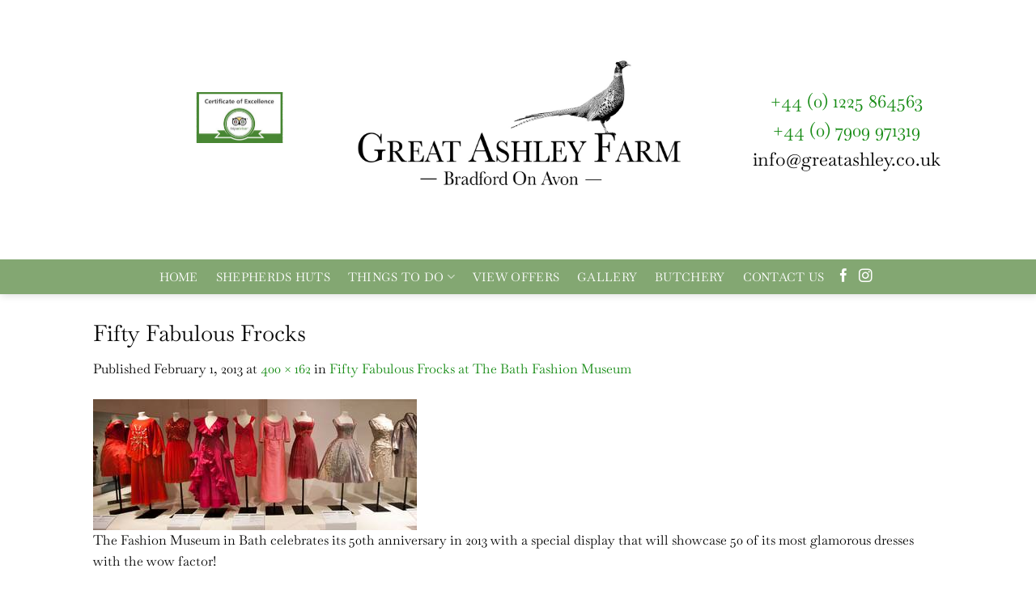

--- FILE ---
content_type: text/html; charset=UTF-8
request_url: https://www.greatashley.co.uk/fifty-fabulous-frocks-at-the-bath-fashion-museum/glamour-2_v_variation_1/
body_size: 16483
content:
<!DOCTYPE html>
<html dir="ltr" lang="en-US" prefix="og: https://ogp.me/ns#" class="loading-site no-js">
<head>
	<meta charset="UTF-8" />
	<link rel="profile" href="https://gmpg.org/xfn/11" />
	<link rel="pingback" href="https://www.greatashley.co.uk/xmlrpc.php" />

	<script>(function(html){html.className = html.className.replace(/\bno-js\b/,'js')})(document.documentElement);</script>
<title>Fifty Fabulous Frocks - Great Ashley Farm</title>
	<style>img:is([sizes="auto" i], [sizes^="auto," i]) { contain-intrinsic-size: 3000px 1500px }</style>
	
		<!-- All in One SEO 4.9.3 - aioseo.com -->
	<meta name="description" content="The Fashion Museum in Bath celebrates its 50th anniversary in 2013 with a special display that will showcase 50 of its most glamorous dresses with the wow factor!" />
	<meta name="robots" content="noindex, max-image-preview:large" />
	<meta name="author" content="Helen Rawlings"/>
	<link rel="canonical" href="https://www.greatashley.co.uk/fifty-fabulous-frocks-at-the-bath-fashion-museum/glamour-2_v_variation_1/#main" />
	<meta name="generator" content="All in One SEO (AIOSEO) 4.9.3" />
		<meta property="og:locale" content="en_US" />
		<meta property="og:site_name" content="Great Ashley Farm" />
		<meta property="og:type" content="article" />
		<meta property="og:title" content="Fifty Fabulous Frocks - Great Ashley Farm" />
		<meta property="og:url" content="https://www.greatashley.co.uk/fifty-fabulous-frocks-at-the-bath-fashion-museum/glamour-2_v_variation_1/#main" />
		<meta property="article:published_time" content="2013-02-01T12:42:09+00:00" />
		<meta property="article:modified_time" content="2013-02-01T12:42:09+00:00" />
		<meta property="article:publisher" content="https://www.facebook.com/greatashleyfarm" />
		<meta name="twitter:card" content="summary_large_image" />
		<meta name="twitter:title" content="Fifty Fabulous Frocks - Great Ashley Farm" />
		<meta name="twitter:label1" content="Written by" />
		<meta name="twitter:data1" content="Helen Rawlings" />
		<script type="application/ld+json" class="aioseo-schema">
			{"@context":"https:\/\/schema.org","@graph":[{"@type":"BreadcrumbList","@id":"https:\/\/www.greatashley.co.uk\/fifty-fabulous-frocks-at-the-bath-fashion-museum\/glamour-2_v_variation_1\/#main#breadcrumblist","itemListElement":[{"@type":"ListItem","@id":"https:\/\/www.greatashley.co.uk#listItem","position":1,"name":"Home","item":"https:\/\/www.greatashley.co.uk","nextItem":{"@type":"ListItem","@id":"https:\/\/www.greatashley.co.uk\/fifty-fabulous-frocks-at-the-bath-fashion-museum\/glamour-2_v_variation_1\/#main#listItem","name":"Fifty Fabulous Frocks"}},{"@type":"ListItem","@id":"https:\/\/www.greatashley.co.uk\/fifty-fabulous-frocks-at-the-bath-fashion-museum\/glamour-2_v_variation_1\/#main#listItem","position":2,"name":"Fifty Fabulous Frocks","previousItem":{"@type":"ListItem","@id":"https:\/\/www.greatashley.co.uk#listItem","name":"Home"}}]},{"@type":"ItemPage","@id":"https:\/\/www.greatashley.co.uk\/fifty-fabulous-frocks-at-the-bath-fashion-museum\/glamour-2_v_variation_1\/#main#itempage","url":"https:\/\/www.greatashley.co.uk\/fifty-fabulous-frocks-at-the-bath-fashion-museum\/glamour-2_v_variation_1\/#main","name":"Fifty Fabulous Frocks - Great Ashley Farm","description":"The Fashion Museum in Bath celebrates its 50th anniversary in 2013 with a special display that will showcase 50 of its most glamorous dresses with the wow factor!","inLanguage":"en-US","isPartOf":{"@id":"https:\/\/www.greatashley.co.uk\/#website"},"breadcrumb":{"@id":"https:\/\/www.greatashley.co.uk\/fifty-fabulous-frocks-at-the-bath-fashion-museum\/glamour-2_v_variation_1\/#main#breadcrumblist"},"author":{"@id":"https:\/\/www.greatashley.co.uk\/author\/helengreat22\/#author"},"creator":{"@id":"https:\/\/www.greatashley.co.uk\/author\/helengreat22\/#author"},"datePublished":"2013-02-01T12:42:09+00:00","dateModified":"2013-02-01T12:42:09+00:00"},{"@type":"Organization","@id":"https:\/\/www.greatashley.co.uk\/#organization","name":"Great Ashley Farm","description":"Bed & Breakfast, Shepherds Hut & Cottage Rental near Bath and Bradford-on-Avon","url":"https:\/\/www.greatashley.co.uk\/","telephone":"+441225864563","logo":{"@type":"ImageObject","url":"https:\/\/www.greatashley.co.uk\/wp-content\/uploads\/2023\/03\/GA-logo-trans.png","@id":"https:\/\/www.greatashley.co.uk\/fifty-fabulous-frocks-at-the-bath-fashion-museum\/glamour-2_v_variation_1\/#main\/#organizationLogo","width":1250,"height":634,"caption":"Great Ashley Farm logo on transparent background"},"image":{"@id":"https:\/\/www.greatashley.co.uk\/fifty-fabulous-frocks-at-the-bath-fashion-museum\/glamour-2_v_variation_1\/#main\/#organizationLogo"},"sameAs":["https:\/\/www.facebook.com\/greatashleyfarm"]},{"@type":"Person","@id":"https:\/\/www.greatashley.co.uk\/author\/helengreat22\/#author","url":"https:\/\/www.greatashley.co.uk\/author\/helengreat22\/","name":"Helen Rawlings"},{"@type":"WebSite","@id":"https:\/\/www.greatashley.co.uk\/#website","url":"https:\/\/www.greatashley.co.uk\/","name":"Great Ashley Farm","description":"Bed & Breakfast, Shepherds Hut & Cottage Rental near Bath and Bradford-on-Avon","inLanguage":"en-US","publisher":{"@id":"https:\/\/www.greatashley.co.uk\/#organization"}}]}
		</script>
		<!-- All in One SEO -->

<meta name="viewport" content="width=device-width, initial-scale=1" /><link href='https://fonts.gstatic.com' crossorigin rel='preconnect' />
<link rel='prefetch' href='https://www.greatashley.co.uk/wp-content/themes/flatsome/assets/js/flatsome.js?ver=e2eddd6c228105dac048' />
<link rel='prefetch' href='https://www.greatashley.co.uk/wp-content/themes/flatsome/assets/js/chunk.slider.js?ver=3.20.2' />
<link rel='prefetch' href='https://www.greatashley.co.uk/wp-content/themes/flatsome/assets/js/chunk.popups.js?ver=3.20.2' />
<link rel='prefetch' href='https://www.greatashley.co.uk/wp-content/themes/flatsome/assets/js/chunk.tooltips.js?ver=3.20.2' />
<link rel="alternate" type="application/rss+xml" title="Great Ashley Farm &raquo; Feed" href="https://www.greatashley.co.uk/feed/" />
<link rel="alternate" type="application/rss+xml" title="Great Ashley Farm &raquo; Comments Feed" href="https://www.greatashley.co.uk/comments/feed/" />
<link rel="alternate" type="application/rss+xml" title="Great Ashley Farm &raquo; Fifty Fabulous Frocks Comments Feed" href="https://www.greatashley.co.uk/fifty-fabulous-frocks-at-the-bath-fashion-museum/glamour-2_v_variation_1/#main/feed/" />
<script type="text/javascript">
/* <![CDATA[ */
window._wpemojiSettings = {"baseUrl":"https:\/\/s.w.org\/images\/core\/emoji\/16.0.1\/72x72\/","ext":".png","svgUrl":"https:\/\/s.w.org\/images\/core\/emoji\/16.0.1\/svg\/","svgExt":".svg","source":{"concatemoji":"https:\/\/www.greatashley.co.uk\/wp-includes\/js\/wp-emoji-release.min.js?ver=6.8.3"}};
/*! This file is auto-generated */
!function(s,n){var o,i,e;function c(e){try{var t={supportTests:e,timestamp:(new Date).valueOf()};sessionStorage.setItem(o,JSON.stringify(t))}catch(e){}}function p(e,t,n){e.clearRect(0,0,e.canvas.width,e.canvas.height),e.fillText(t,0,0);var t=new Uint32Array(e.getImageData(0,0,e.canvas.width,e.canvas.height).data),a=(e.clearRect(0,0,e.canvas.width,e.canvas.height),e.fillText(n,0,0),new Uint32Array(e.getImageData(0,0,e.canvas.width,e.canvas.height).data));return t.every(function(e,t){return e===a[t]})}function u(e,t){e.clearRect(0,0,e.canvas.width,e.canvas.height),e.fillText(t,0,0);for(var n=e.getImageData(16,16,1,1),a=0;a<n.data.length;a++)if(0!==n.data[a])return!1;return!0}function f(e,t,n,a){switch(t){case"flag":return n(e,"\ud83c\udff3\ufe0f\u200d\u26a7\ufe0f","\ud83c\udff3\ufe0f\u200b\u26a7\ufe0f")?!1:!n(e,"\ud83c\udde8\ud83c\uddf6","\ud83c\udde8\u200b\ud83c\uddf6")&&!n(e,"\ud83c\udff4\udb40\udc67\udb40\udc62\udb40\udc65\udb40\udc6e\udb40\udc67\udb40\udc7f","\ud83c\udff4\u200b\udb40\udc67\u200b\udb40\udc62\u200b\udb40\udc65\u200b\udb40\udc6e\u200b\udb40\udc67\u200b\udb40\udc7f");case"emoji":return!a(e,"\ud83e\udedf")}return!1}function g(e,t,n,a){var r="undefined"!=typeof WorkerGlobalScope&&self instanceof WorkerGlobalScope?new OffscreenCanvas(300,150):s.createElement("canvas"),o=r.getContext("2d",{willReadFrequently:!0}),i=(o.textBaseline="top",o.font="600 32px Arial",{});return e.forEach(function(e){i[e]=t(o,e,n,a)}),i}function t(e){var t=s.createElement("script");t.src=e,t.defer=!0,s.head.appendChild(t)}"undefined"!=typeof Promise&&(o="wpEmojiSettingsSupports",i=["flag","emoji"],n.supports={everything:!0,everythingExceptFlag:!0},e=new Promise(function(e){s.addEventListener("DOMContentLoaded",e,{once:!0})}),new Promise(function(t){var n=function(){try{var e=JSON.parse(sessionStorage.getItem(o));if("object"==typeof e&&"number"==typeof e.timestamp&&(new Date).valueOf()<e.timestamp+604800&&"object"==typeof e.supportTests)return e.supportTests}catch(e){}return null}();if(!n){if("undefined"!=typeof Worker&&"undefined"!=typeof OffscreenCanvas&&"undefined"!=typeof URL&&URL.createObjectURL&&"undefined"!=typeof Blob)try{var e="postMessage("+g.toString()+"("+[JSON.stringify(i),f.toString(),p.toString(),u.toString()].join(",")+"));",a=new Blob([e],{type:"text/javascript"}),r=new Worker(URL.createObjectURL(a),{name:"wpTestEmojiSupports"});return void(r.onmessage=function(e){c(n=e.data),r.terminate(),t(n)})}catch(e){}c(n=g(i,f,p,u))}t(n)}).then(function(e){for(var t in e)n.supports[t]=e[t],n.supports.everything=n.supports.everything&&n.supports[t],"flag"!==t&&(n.supports.everythingExceptFlag=n.supports.everythingExceptFlag&&n.supports[t]);n.supports.everythingExceptFlag=n.supports.everythingExceptFlag&&!n.supports.flag,n.DOMReady=!1,n.readyCallback=function(){n.DOMReady=!0}}).then(function(){return e}).then(function(){var e;n.supports.everything||(n.readyCallback(),(e=n.source||{}).concatemoji?t(e.concatemoji):e.wpemoji&&e.twemoji&&(t(e.twemoji),t(e.wpemoji)))}))}((window,document),window._wpemojiSettings);
/* ]]> */
</script>
<style id='wp-emoji-styles-inline-css' type='text/css'>

	img.wp-smiley, img.emoji {
		display: inline !important;
		border: none !important;
		box-shadow: none !important;
		height: 1em !important;
		width: 1em !important;
		margin: 0 0.07em !important;
		vertical-align: -0.1em !important;
		background: none !important;
		padding: 0 !important;
	}
</style>
<style id='wp-block-library-inline-css' type='text/css'>
:root{--wp-admin-theme-color:#007cba;--wp-admin-theme-color--rgb:0,124,186;--wp-admin-theme-color-darker-10:#006ba1;--wp-admin-theme-color-darker-10--rgb:0,107,161;--wp-admin-theme-color-darker-20:#005a87;--wp-admin-theme-color-darker-20--rgb:0,90,135;--wp-admin-border-width-focus:2px;--wp-block-synced-color:#7a00df;--wp-block-synced-color--rgb:122,0,223;--wp-bound-block-color:var(--wp-block-synced-color)}@media (min-resolution:192dpi){:root{--wp-admin-border-width-focus:1.5px}}.wp-element-button{cursor:pointer}:root{--wp--preset--font-size--normal:16px;--wp--preset--font-size--huge:42px}:root .has-very-light-gray-background-color{background-color:#eee}:root .has-very-dark-gray-background-color{background-color:#313131}:root .has-very-light-gray-color{color:#eee}:root .has-very-dark-gray-color{color:#313131}:root .has-vivid-green-cyan-to-vivid-cyan-blue-gradient-background{background:linear-gradient(135deg,#00d084,#0693e3)}:root .has-purple-crush-gradient-background{background:linear-gradient(135deg,#34e2e4,#4721fb 50%,#ab1dfe)}:root .has-hazy-dawn-gradient-background{background:linear-gradient(135deg,#faaca8,#dad0ec)}:root .has-subdued-olive-gradient-background{background:linear-gradient(135deg,#fafae1,#67a671)}:root .has-atomic-cream-gradient-background{background:linear-gradient(135deg,#fdd79a,#004a59)}:root .has-nightshade-gradient-background{background:linear-gradient(135deg,#330968,#31cdcf)}:root .has-midnight-gradient-background{background:linear-gradient(135deg,#020381,#2874fc)}.has-regular-font-size{font-size:1em}.has-larger-font-size{font-size:2.625em}.has-normal-font-size{font-size:var(--wp--preset--font-size--normal)}.has-huge-font-size{font-size:var(--wp--preset--font-size--huge)}.has-text-align-center{text-align:center}.has-text-align-left{text-align:left}.has-text-align-right{text-align:right}#end-resizable-editor-section{display:none}.aligncenter{clear:both}.items-justified-left{justify-content:flex-start}.items-justified-center{justify-content:center}.items-justified-right{justify-content:flex-end}.items-justified-space-between{justify-content:space-between}.screen-reader-text{border:0;clip-path:inset(50%);height:1px;margin:-1px;overflow:hidden;padding:0;position:absolute;width:1px;word-wrap:normal!important}.screen-reader-text:focus{background-color:#ddd;clip-path:none;color:#444;display:block;font-size:1em;height:auto;left:5px;line-height:normal;padding:15px 23px 14px;text-decoration:none;top:5px;width:auto;z-index:100000}html :where(.has-border-color){border-style:solid}html :where([style*=border-top-color]){border-top-style:solid}html :where([style*=border-right-color]){border-right-style:solid}html :where([style*=border-bottom-color]){border-bottom-style:solid}html :where([style*=border-left-color]){border-left-style:solid}html :where([style*=border-width]){border-style:solid}html :where([style*=border-top-width]){border-top-style:solid}html :where([style*=border-right-width]){border-right-style:solid}html :where([style*=border-bottom-width]){border-bottom-style:solid}html :where([style*=border-left-width]){border-left-style:solid}html :where(img[class*=wp-image-]){height:auto;max-width:100%}:where(figure){margin:0 0 1em}html :where(.is-position-sticky){--wp-admin--admin-bar--position-offset:var(--wp-admin--admin-bar--height,0px)}@media screen and (max-width:600px){html :where(.is-position-sticky){--wp-admin--admin-bar--position-offset:0px}}
</style>
<link rel="stylesheet" href="https://www.greatashley.co.uk/wp-content/cache/minify/c7a68.css" media="all" />

<style id='flatsome-main-inline-css' type='text/css'>
@font-face {
				font-family: "fl-icons";
				font-display: block;
				src: url(https://www.greatashley.co.uk/wp-content/themes/flatsome/assets/css/icons/fl-icons.eot?v=3.20.2);
				src:
					url(https://www.greatashley.co.uk/wp-content/themes/flatsome/assets/css/icons/fl-icons.eot#iefix?v=3.20.2) format("embedded-opentype"),
					url(https://www.greatashley.co.uk/wp-content/themes/flatsome/assets/css/icons/fl-icons.woff2?v=3.20.2) format("woff2"),
					url(https://www.greatashley.co.uk/wp-content/themes/flatsome/assets/css/icons/fl-icons.ttf?v=3.20.2) format("truetype"),
					url(https://www.greatashley.co.uk/wp-content/themes/flatsome/assets/css/icons/fl-icons.woff?v=3.20.2) format("woff"),
					url(https://www.greatashley.co.uk/wp-content/themes/flatsome/assets/css/icons/fl-icons.svg?v=3.20.2#fl-icons) format("svg");
			}
</style>
<link rel="stylesheet" href="https://www.greatashley.co.uk/wp-content/cache/minify/744d7.css" media="all" />

<script type="text/javascript" src="https://www.greatashley.co.uk/wp-includes/js/jquery/jquery.min.js?ver=3.7.1" id="jquery-core-js"></script>
<script type="text/javascript" src="https://www.greatashley.co.uk/wp-includes/js/jquery/jquery-migrate.min.js?ver=3.4.1" id="jquery-migrate-js"></script>
<link rel="https://api.w.org/" href="https://www.greatashley.co.uk/wp-json/" /><link rel="alternate" title="JSON" type="application/json" href="https://www.greatashley.co.uk/wp-json/wp/v2/media/1435" /><link rel="EditURI" type="application/rsd+xml" title="RSD" href="https://www.greatashley.co.uk/xmlrpc.php?rsd" />
<meta name="generator" content="WordPress 6.8.3" />
<link rel='shortlink' href='https://www.greatashley.co.uk/?p=1435' />
<link rel="alternate" title="oEmbed (JSON)" type="application/json+oembed" href="https://www.greatashley.co.uk/wp-json/oembed/1.0/embed?url=https%3A%2F%2Fwww.greatashley.co.uk%2Ffifty-fabulous-frocks-at-the-bath-fashion-museum%2Fglamour-2_v_variation_1%2F%23main" />
<link rel="alternate" title="oEmbed (XML)" type="text/xml+oembed" href="https://www.greatashley.co.uk/wp-json/oembed/1.0/embed?url=https%3A%2F%2Fwww.greatashley.co.uk%2Ffifty-fabulous-frocks-at-the-bath-fashion-museum%2Fglamour-2_v_variation_1%2F%23main&#038;format=xml" />
<!-- Google tag (gtag.js) -->
<script async src="https://www.googletagmanager.com/gtag/js?id=G-F5QRPZMNEM"></script>
<script>
  window.dataLayer = window.dataLayer || [];
  function gtag(){dataLayer.push(arguments);}
  gtag('js', new Date());

  gtag('config', 'G-F5QRPZMNEM');
</script>

<script src="https://analytics.ahrefs.com/analytics.js" data-key="VI3JBn9+jkDGqDFH5PJ83w" async></script><noscript><style>.lazyload[data-src]{display:none !important;}</style></noscript><style>.lazyload{background-image:none !important;}.lazyload:before{background-image:none !important;}</style><link rel="icon" href="https://www.greatashley.co.uk/wp-content/uploads/2023/03/cropped-GA-favicon-white-32x32.jpg" sizes="32x32" />
<link rel="icon" href="https://www.greatashley.co.uk/wp-content/uploads/2023/03/cropped-GA-favicon-white-192x192.jpg" sizes="192x192" />
<link rel="apple-touch-icon" href="https://www.greatashley.co.uk/wp-content/uploads/2023/03/cropped-GA-favicon-white-180x180.jpg" />
<meta name="msapplication-TileImage" content="https://www.greatashley.co.uk/wp-content/uploads/2023/03/cropped-GA-favicon-white-270x270.jpg" />
<style id="custom-css" type="text/css">:root {--primary-color: #9a9885;--fs-color-primary: #9a9885;--fs-color-secondary: #C05530;--fs-color-success: #83a772;--fs-color-alert: #b20000;--fs-color-base: #0a0a0a;--fs-experimental-link-color: #188c16;--fs-experimental-link-color-hover: #2e8e78;}.tooltipster-base {--tooltip-color: #fff;--tooltip-bg-color: #000;}.off-canvas-right .mfp-content, .off-canvas-left .mfp-content {--drawer-width: 300px;}html{background-color:#ffffff!important;}.header-main{height: 321px}#logo img{max-height: 321px}#logo{width:449px;}.header-bottom{min-height: 10px}.header-top{min-height: 30px}.transparent .header-main{height: 30px}.transparent #logo img{max-height: 30px}.has-transparent + .page-title:first-of-type,.has-transparent + #main > .page-title,.has-transparent + #main > div > .page-title,.has-transparent + #main .page-header-wrapper:first-of-type .page-title{padding-top: 80px;}.header.show-on-scroll,.stuck .header-main{height:70px!important}.stuck #logo img{max-height: 70px!important}.header-bg-color {background-color: rgba(255,255,255,0.9)}.header-bottom {background-color: #83a772}.header-main .nav > li > a{line-height: 16px }.stuck .header-main .nav > li > a{line-height: 50px }@media (max-width: 549px) {.header-main{height: 134px}#logo img{max-height: 134px}}.header-top{background-color:rgba(94,94,94,0.42)!important;}h1,h2,h3,h4,h5,h6,.heading-font{color: #0a0a0a;}body{font-size: 102%;}@media screen and (max-width: 549px){body{font-size: 95%;}}body{font-family: "Libre Baskerville", sans-serif;}body {font-weight: 400;font-style: normal;}.nav > li > a {font-family: Baskervville, sans-serif;}.mobile-sidebar-levels-2 .nav > li > ul > li > a {font-family: Baskervville, sans-serif;}.nav > li > a,.mobile-sidebar-levels-2 .nav > li > ul > li > a {font-weight: 400;font-style: normal;}h1,h2,h3,h4,h5,h6,.heading-font, .off-canvas-center .nav-sidebar.nav-vertical > li > a{font-family: "Libre Baskerville", sans-serif;}h1,h2,h3,h4,h5,h6,.heading-font,.banner h1,.banner h2 {font-weight: 400;font-style: normal;}.alt-font{font-family: "Dancing Script", sans-serif;}.alt-font {font-weight: 400!important;font-style: normal!important;}.header:not(.transparent) .header-bottom-nav.nav > li > a{color: #ffffff;}.header:not(.transparent) .header-bottom-nav.nav > li > a:hover,.header:not(.transparent) .header-bottom-nav.nav > li.active > a,.header:not(.transparent) .header-bottom-nav.nav > li.current > a,.header:not(.transparent) .header-bottom-nav.nav > li > a.active,.header:not(.transparent) .header-bottom-nav.nav > li > a.current{color: #0a0a0a;}.header-bottom-nav.nav-line-bottom > li > a:before,.header-bottom-nav.nav-line-grow > li > a:before,.header-bottom-nav.nav-line > li > a:before,.header-bottom-nav.nav-box > li > a:hover,.header-bottom-nav.nav-box > li.active > a,.header-bottom-nav.nav-pills > li > a:hover,.header-bottom-nav.nav-pills > li.active > a{color:#FFF!important;background-color: #0a0a0a;}.footer-2{background-color: #83a772}.absolute-footer, html{background-color: #7ca36d}.nav-vertical-fly-out > li + li {border-top-width: 1px; border-top-style: solid;}.label-new.menu-item > a:after{content:"New";}.label-hot.menu-item > a:after{content:"Hot";}.label-sale.menu-item > a:after{content:"Sale";}.label-popular.menu-item > a:after{content:"Popular";}</style><style id="kirki-inline-styles">/* latin-ext */
@font-face {
  font-family: 'Libre Baskerville';
  font-style: normal;
  font-weight: 400;
  font-display: swap;
  src: url(https://www.greatashley.co.uk/wp-content/fonts/libre-baskerville/kmKUZrc3Hgbbcjq75U4uslyuy4kn0olVQ-LglH6T17uj8Q4iAANPjuM.woff2) format('woff2');
  unicode-range: U+0100-02BA, U+02BD-02C5, U+02C7-02CC, U+02CE-02D7, U+02DD-02FF, U+0304, U+0308, U+0329, U+1D00-1DBF, U+1E00-1E9F, U+1EF2-1EFF, U+2020, U+20A0-20AB, U+20AD-20C0, U+2113, U+2C60-2C7F, U+A720-A7FF;
}
/* latin */
@font-face {
  font-family: 'Libre Baskerville';
  font-style: normal;
  font-weight: 400;
  font-display: swap;
  src: url(https://www.greatashley.co.uk/wp-content/fonts/libre-baskerville/kmKUZrc3Hgbbcjq75U4uslyuy4kn0olVQ-LglH6T17uj8Q4iDgNP.woff2) format('woff2');
  unicode-range: U+0000-00FF, U+0131, U+0152-0153, U+02BB-02BC, U+02C6, U+02DA, U+02DC, U+0304, U+0308, U+0329, U+2000-206F, U+20AC, U+2122, U+2191, U+2193, U+2212, U+2215, U+FEFF, U+FFFD;
}/* latin-ext */
@font-face {
  font-family: 'Baskervville';
  font-style: normal;
  font-weight: 400;
  font-display: swap;
  src: url(https://www.greatashley.co.uk/wp-content/fonts/baskervville/YA9Br0yU4l_XOrogbkun3kQ6vLFYXmpq8sRsYuDrigq4dC1F.woff2) format('woff2');
  unicode-range: U+0100-02BA, U+02BD-02C5, U+02C7-02CC, U+02CE-02D7, U+02DD-02FF, U+0304, U+0308, U+0329, U+1D00-1DBF, U+1E00-1E9F, U+1EF2-1EFF, U+2020, U+20A0-20AB, U+20AD-20C0, U+2113, U+2C60-2C7F, U+A720-A7FF;
}
/* latin */
@font-face {
  font-family: 'Baskervville';
  font-style: normal;
  font-weight: 400;
  font-display: swap;
  src: url(https://www.greatashley.co.uk/wp-content/fonts/baskervville/YA9Br0yU4l_XOrogbkun3kQ6vLFYXmpq8sRsYuDrigS4dA.woff2) format('woff2');
  unicode-range: U+0000-00FF, U+0131, U+0152-0153, U+02BB-02BC, U+02C6, U+02DA, U+02DC, U+0304, U+0308, U+0329, U+2000-206F, U+20AC, U+2122, U+2191, U+2193, U+2212, U+2215, U+FEFF, U+FFFD;
}/* vietnamese */
@font-face {
  font-family: 'Dancing Script';
  font-style: normal;
  font-weight: 400;
  font-display: swap;
  src: url(https://www.greatashley.co.uk/wp-content/fonts/dancing-script/If2cXTr6YS-zF4S-kcSWSVi_sxjsohD9F50Ruu7BMSo3Rep8ltA.woff2) format('woff2');
  unicode-range: U+0102-0103, U+0110-0111, U+0128-0129, U+0168-0169, U+01A0-01A1, U+01AF-01B0, U+0300-0301, U+0303-0304, U+0308-0309, U+0323, U+0329, U+1EA0-1EF9, U+20AB;
}
/* latin-ext */
@font-face {
  font-family: 'Dancing Script';
  font-style: normal;
  font-weight: 400;
  font-display: swap;
  src: url(https://www.greatashley.co.uk/wp-content/fonts/dancing-script/If2cXTr6YS-zF4S-kcSWSVi_sxjsohD9F50Ruu7BMSo3ROp8ltA.woff2) format('woff2');
  unicode-range: U+0100-02BA, U+02BD-02C5, U+02C7-02CC, U+02CE-02D7, U+02DD-02FF, U+0304, U+0308, U+0329, U+1D00-1DBF, U+1E00-1E9F, U+1EF2-1EFF, U+2020, U+20A0-20AB, U+20AD-20C0, U+2113, U+2C60-2C7F, U+A720-A7FF;
}
/* latin */
@font-face {
  font-family: 'Dancing Script';
  font-style: normal;
  font-weight: 400;
  font-display: swap;
  src: url(https://www.greatashley.co.uk/wp-content/fonts/dancing-script/If2cXTr6YS-zF4S-kcSWSVi_sxjsohD9F50Ruu7BMSo3Sup8.woff2) format('woff2');
  unicode-range: U+0000-00FF, U+0131, U+0152-0153, U+02BB-02BC, U+02C6, U+02DA, U+02DC, U+0304, U+0308, U+0329, U+2000-206F, U+20AC, U+2122, U+2191, U+2193, U+2212, U+2215, U+FEFF, U+FFFD;
}</style>	<!-- Fonts Plugin CSS - https://fontsplugin.com/ -->
	<style>
		/* Cached: January 22, 2026 at 12:09am */
/* latin-ext */
@font-face {
  font-family: 'Baskervville';
  font-style: italic;
  font-weight: 400;
  font-display: swap;
  src: url(https://fonts.gstatic.com/s/baskervville/v20/YA9Kr0yU4l_XOrogbkun3kQQtamlrvL78dltSimQmw.woff2) format('woff2');
  unicode-range: U+0100-02BA, U+02BD-02C5, U+02C7-02CC, U+02CE-02D7, U+02DD-02FF, U+0304, U+0308, U+0329, U+1D00-1DBF, U+1E00-1E9F, U+1EF2-1EFF, U+2020, U+20A0-20AB, U+20AD-20C0, U+2113, U+2C60-2C7F, U+A720-A7FF;
}
/* latin */
@font-face {
  font-family: 'Baskervville';
  font-style: italic;
  font-weight: 400;
  font-display: swap;
  src: url(https://fonts.gstatic.com/s/baskervville/v20/YA9Kr0yU4l_XOrogbkun3kQQtamrrvL78dltSik.woff2) format('woff2');
  unicode-range: U+0000-00FF, U+0131, U+0152-0153, U+02BB-02BC, U+02C6, U+02DA, U+02DC, U+0304, U+0308, U+0329, U+2000-206F, U+20AC, U+2122, U+2191, U+2193, U+2212, U+2215, U+FEFF, U+FFFD;
}
/* latin-ext */
@font-face {
  font-family: 'Baskervville';
  font-style: italic;
  font-weight: 500;
  font-display: swap;
  src: url(https://fonts.gstatic.com/s/baskervville/v20/YA9Kr0yU4l_XOrogbkun3kQQtamlrvL78dltSimQmw.woff2) format('woff2');
  unicode-range: U+0100-02BA, U+02BD-02C5, U+02C7-02CC, U+02CE-02D7, U+02DD-02FF, U+0304, U+0308, U+0329, U+1D00-1DBF, U+1E00-1E9F, U+1EF2-1EFF, U+2020, U+20A0-20AB, U+20AD-20C0, U+2113, U+2C60-2C7F, U+A720-A7FF;
}
/* latin */
@font-face {
  font-family: 'Baskervville';
  font-style: italic;
  font-weight: 500;
  font-display: swap;
  src: url(https://fonts.gstatic.com/s/baskervville/v20/YA9Kr0yU4l_XOrogbkun3kQQtamrrvL78dltSik.woff2) format('woff2');
  unicode-range: U+0000-00FF, U+0131, U+0152-0153, U+02BB-02BC, U+02C6, U+02DA, U+02DC, U+0304, U+0308, U+0329, U+2000-206F, U+20AC, U+2122, U+2191, U+2193, U+2212, U+2215, U+FEFF, U+FFFD;
}
/* latin-ext */
@font-face {
  font-family: 'Baskervville';
  font-style: italic;
  font-weight: 600;
  font-display: swap;
  src: url(https://fonts.gstatic.com/s/baskervville/v20/YA9Kr0yU4l_XOrogbkun3kQQtamlrvL78dltSimQmw.woff2) format('woff2');
  unicode-range: U+0100-02BA, U+02BD-02C5, U+02C7-02CC, U+02CE-02D7, U+02DD-02FF, U+0304, U+0308, U+0329, U+1D00-1DBF, U+1E00-1E9F, U+1EF2-1EFF, U+2020, U+20A0-20AB, U+20AD-20C0, U+2113, U+2C60-2C7F, U+A720-A7FF;
}
/* latin */
@font-face {
  font-family: 'Baskervville';
  font-style: italic;
  font-weight: 600;
  font-display: swap;
  src: url(https://fonts.gstatic.com/s/baskervville/v20/YA9Kr0yU4l_XOrogbkun3kQQtamrrvL78dltSik.woff2) format('woff2');
  unicode-range: U+0000-00FF, U+0131, U+0152-0153, U+02BB-02BC, U+02C6, U+02DA, U+02DC, U+0304, U+0308, U+0329, U+2000-206F, U+20AC, U+2122, U+2191, U+2193, U+2212, U+2215, U+FEFF, U+FFFD;
}
/* latin-ext */
@font-face {
  font-family: 'Baskervville';
  font-style: italic;
  font-weight: 700;
  font-display: swap;
  src: url(https://fonts.gstatic.com/s/baskervville/v20/YA9Kr0yU4l_XOrogbkun3kQQtamlrvL78dltSimQmw.woff2) format('woff2');
  unicode-range: U+0100-02BA, U+02BD-02C5, U+02C7-02CC, U+02CE-02D7, U+02DD-02FF, U+0304, U+0308, U+0329, U+1D00-1DBF, U+1E00-1E9F, U+1EF2-1EFF, U+2020, U+20A0-20AB, U+20AD-20C0, U+2113, U+2C60-2C7F, U+A720-A7FF;
}
/* latin */
@font-face {
  font-family: 'Baskervville';
  font-style: italic;
  font-weight: 700;
  font-display: swap;
  src: url(https://fonts.gstatic.com/s/baskervville/v20/YA9Kr0yU4l_XOrogbkun3kQQtamrrvL78dltSik.woff2) format('woff2');
  unicode-range: U+0000-00FF, U+0131, U+0152-0153, U+02BB-02BC, U+02C6, U+02DA, U+02DC, U+0304, U+0308, U+0329, U+2000-206F, U+20AC, U+2122, U+2191, U+2193, U+2212, U+2215, U+FEFF, U+FFFD;
}
/* latin-ext */
@font-face {
  font-family: 'Baskervville';
  font-style: normal;
  font-weight: 400;
  font-display: swap;
  src: url(https://fonts.gstatic.com/s/baskervville/v20/YA9Ur0yU4l_XOrogbkun3kQQvpmppPPZ9PltWik.woff2) format('woff2');
  unicode-range: U+0100-02BA, U+02BD-02C5, U+02C7-02CC, U+02CE-02D7, U+02DD-02FF, U+0304, U+0308, U+0329, U+1D00-1DBF, U+1E00-1E9F, U+1EF2-1EFF, U+2020, U+20A0-20AB, U+20AD-20C0, U+2113, U+2C60-2C7F, U+A720-A7FF;
}
/* latin */
@font-face {
  font-family: 'Baskervville';
  font-style: normal;
  font-weight: 400;
  font-display: swap;
  src: url(https://fonts.gstatic.com/s/baskervville/v20/YA9Ur0yU4l_XOrogbkun3kQQsJmppPPZ9Plt.woff2) format('woff2');
  unicode-range: U+0000-00FF, U+0131, U+0152-0153, U+02BB-02BC, U+02C6, U+02DA, U+02DC, U+0304, U+0308, U+0329, U+2000-206F, U+20AC, U+2122, U+2191, U+2193, U+2212, U+2215, U+FEFF, U+FFFD;
}
/* latin-ext */
@font-face {
  font-family: 'Baskervville';
  font-style: normal;
  font-weight: 500;
  font-display: swap;
  src: url(https://fonts.gstatic.com/s/baskervville/v20/YA9Ur0yU4l_XOrogbkun3kQQvpmppPPZ9PltWik.woff2) format('woff2');
  unicode-range: U+0100-02BA, U+02BD-02C5, U+02C7-02CC, U+02CE-02D7, U+02DD-02FF, U+0304, U+0308, U+0329, U+1D00-1DBF, U+1E00-1E9F, U+1EF2-1EFF, U+2020, U+20A0-20AB, U+20AD-20C0, U+2113, U+2C60-2C7F, U+A720-A7FF;
}
/* latin */
@font-face {
  font-family: 'Baskervville';
  font-style: normal;
  font-weight: 500;
  font-display: swap;
  src: url(https://fonts.gstatic.com/s/baskervville/v20/YA9Ur0yU4l_XOrogbkun3kQQsJmppPPZ9Plt.woff2) format('woff2');
  unicode-range: U+0000-00FF, U+0131, U+0152-0153, U+02BB-02BC, U+02C6, U+02DA, U+02DC, U+0304, U+0308, U+0329, U+2000-206F, U+20AC, U+2122, U+2191, U+2193, U+2212, U+2215, U+FEFF, U+FFFD;
}
/* latin-ext */
@font-face {
  font-family: 'Baskervville';
  font-style: normal;
  font-weight: 600;
  font-display: swap;
  src: url(https://fonts.gstatic.com/s/baskervville/v20/YA9Ur0yU4l_XOrogbkun3kQQvpmppPPZ9PltWik.woff2) format('woff2');
  unicode-range: U+0100-02BA, U+02BD-02C5, U+02C7-02CC, U+02CE-02D7, U+02DD-02FF, U+0304, U+0308, U+0329, U+1D00-1DBF, U+1E00-1E9F, U+1EF2-1EFF, U+2020, U+20A0-20AB, U+20AD-20C0, U+2113, U+2C60-2C7F, U+A720-A7FF;
}
/* latin */
@font-face {
  font-family: 'Baskervville';
  font-style: normal;
  font-weight: 600;
  font-display: swap;
  src: url(https://fonts.gstatic.com/s/baskervville/v20/YA9Ur0yU4l_XOrogbkun3kQQsJmppPPZ9Plt.woff2) format('woff2');
  unicode-range: U+0000-00FF, U+0131, U+0152-0153, U+02BB-02BC, U+02C6, U+02DA, U+02DC, U+0304, U+0308, U+0329, U+2000-206F, U+20AC, U+2122, U+2191, U+2193, U+2212, U+2215, U+FEFF, U+FFFD;
}
/* latin-ext */
@font-face {
  font-family: 'Baskervville';
  font-style: normal;
  font-weight: 700;
  font-display: swap;
  src: url(https://fonts.gstatic.com/s/baskervville/v20/YA9Ur0yU4l_XOrogbkun3kQQvpmppPPZ9PltWik.woff2) format('woff2');
  unicode-range: U+0100-02BA, U+02BD-02C5, U+02C7-02CC, U+02CE-02D7, U+02DD-02FF, U+0304, U+0308, U+0329, U+1D00-1DBF, U+1E00-1E9F, U+1EF2-1EFF, U+2020, U+20A0-20AB, U+20AD-20C0, U+2113, U+2C60-2C7F, U+A720-A7FF;
}
/* latin */
@font-face {
  font-family: 'Baskervville';
  font-style: normal;
  font-weight: 700;
  font-display: swap;
  src: url(https://fonts.gstatic.com/s/baskervville/v20/YA9Ur0yU4l_XOrogbkun3kQQsJmppPPZ9Plt.woff2) format('woff2');
  unicode-range: U+0000-00FF, U+0131, U+0152-0153, U+02BB-02BC, U+02C6, U+02DA, U+02DC, U+0304, U+0308, U+0329, U+2000-206F, U+20AC, U+2122, U+2191, U+2193, U+2212, U+2215, U+FEFF, U+FFFD;
}

:root {
--font-base: Baskervville;
--font-headings: Baskervville;
}
body, #content, .entry-content, .post-content, .page-content, .post-excerpt, .entry-summary, .entry-excerpt, .widget-area, .widget, .sidebar, #sidebar, footer, .footer, #footer, .site-footer {
font-family: "Baskervville";
 }
#site-title, .site-title, #site-title a, .site-title a, .entry-title, .entry-title a, h1, h2, h3, h4, h5, h6, .widget-title, .elementor-heading-title {
font-family: "Baskervville";
 }
	</style>
	<!-- Fonts Plugin CSS -->
	</head>

<body class="attachment wp-singular attachment-template-default single single-attachment postid-1435 attachmentid-1435 attachment-jpeg wp-theme-flatsome full-width header-shadow lightbox nav-dropdown-has-arrow nav-dropdown-has-shadow nav-dropdown-has-border">


<a class="skip-link screen-reader-text" href="#main">Skip to content</a>

<div id="wrapper">

	
	<header id="header" class="header header-full-width has-sticky sticky-fade">
		<div class="header-wrapper">
			<div id="masthead" class="header-main show-logo-center hide-for-sticky">
      <div class="header-inner flex-row container logo-center medium-logo-center" role="navigation">

          <!-- Logo -->
          <div id="logo" class="flex-col logo">
            
<!-- Header logo -->
<a href="https://www.greatashley.co.uk/" title="Great Ashley Farm - Bed &amp; Breakfast, Shepherds Hut &amp; Cottage Rental near Bath and Bradford-on-Avon" rel="home">
		<img width="400" height="162" src="[data-uri]" class="header-logo-sticky lazyload" alt="Great Ashley Farm" data-src="https://www.greatashley.co.uk/wp-content/uploads/2013/02/glamour-2_v_Variation_1.jpg" decoding="async" data-eio-rwidth="400" data-eio-rheight="162" /><noscript><img width="400" height="162" src="https://www.greatashley.co.uk/wp-content/uploads/2013/02/glamour-2_v_Variation_1.jpg" class="header-logo-sticky" alt="Great Ashley Farm" data-eio="l" /></noscript><img width="1020" height="517" src="[data-uri]" class="header_logo header-logo lazyload" alt="Great Ashley Farm" data-src="https://www.greatashley.co.uk/wp-content/uploads/2023/03/GA-logo2.1.jpg" decoding="async" data-eio-rwidth="1250" data-eio-rheight="634" /><noscript><img width="1020" height="517" src="https://www.greatashley.co.uk/wp-content/uploads/2023/03/GA-logo2.1.jpg" class="header_logo header-logo" alt="Great Ashley Farm" data-eio="l" /></noscript><img  width="400" height="162" src="[data-uri]" class="header-logo-dark lazyload" alt="Great Ashley Farm" data-src="https://www.greatashley.co.uk/wp-content/uploads/2013/02/glamour-2_v_Variation_1.jpg" decoding="async" data-eio-rwidth="400" data-eio-rheight="162" /><noscript><img  width="400" height="162" src="https://www.greatashley.co.uk/wp-content/uploads/2013/02/glamour-2_v_Variation_1.jpg" class="header-logo-dark" alt="Great Ashley Farm" data-eio="l" /></noscript></a>
          </div>

          <!-- Mobile Left Elements -->
          <div class="flex-col show-for-medium flex-left">
            <ul class="mobile-nav nav nav-left ">
                          </ul>
          </div>

          <!-- Left Elements -->
          <div class="flex-col hide-for-medium flex-left
            ">
            <ul class="header-nav header-nav-main nav nav-left  nav-uppercase" >
              <li class="header-block"><div class="header-block-block-2">
	<section class="section" id="section_639051873">
		<div class="section-bg fill" >
									
			

		</div>

		

		<div class="section-content relative">
			

<div class="row"  id="row-1130237445">


	<div id="col-324138468" class="col small-12 large-12"  >
				<div class="col-inner text-right"  >
			
			

	<div class="img has-hover x md-x lg-x y md-y lg-y" id="image_23810845">
		<a class="" href="https://www.tripadvisor.co.uk/Hotel_Review-g209965-d1239479-Reviews-Great_Ashley_Farm_B_b_Shepherds_Huts-Bradford_on_Avon_Wiltshire_England.html" >						<div class="img-inner dark" >
			<img width="576" height="288" src="[data-uri]" class="attachment-original size-original lazyload" alt="B&amp;B Bradford On Avon" decoding="async" fetchpriority="high"   data-src="https://www.greatashley.co.uk/wp-content/uploads/2022/11/trip2.png" data-srcset="https://www.greatashley.co.uk/wp-content/uploads/2022/11/trip2.png 576w, https://www.greatashley.co.uk/wp-content/uploads/2022/11/trip2-510x255.png 510w" data-sizes="auto" data-eio-rwidth="576" data-eio-rheight="288" /><noscript><img width="576" height="288" src="https://www.greatashley.co.uk/wp-content/uploads/2022/11/trip2.png" class="attachment-original size-original" alt="B&amp;B Bradford On Avon" decoding="async" fetchpriority="high" srcset="https://www.greatashley.co.uk/wp-content/uploads/2022/11/trip2.png 576w, https://www.greatashley.co.uk/wp-content/uploads/2022/11/trip2-510x255.png 510w" sizes="(max-width: 576px) 100vw, 576px" data-eio="l" /></noscript>						
					</div>
						</a>		
<style>
#image_23810845 {
  width: 41%;
}
</style>
	</div>
	


		</div>
					</div>

	

</div>

		</div>

		
<style>
#section_639051873 {
  padding-top: 30px;
  padding-bottom: 30px;
}
</style>
	</section>
	</div></li>            </ul>
          </div>

          <!-- Right Elements -->
          <div class="flex-col hide-for-medium flex-right">
            <ul class="header-nav header-nav-main nav nav-right  nav-uppercase">
              <li class="header-block"><div class="header-block-block-1"><div class="row"  id="row-2043171195">


	<div id="col-1718656343" class="col medium-10 small-12 large-10"  >
				<div class="col-inner text-center"  >
			
			

<p style="text-align: center;"><span style="font-size: 140%;"><a href="tel:01225864563">+44 (0) 1225 864563</a><br /><a href="tel:07909971319">+44 (0) 7909 971319</a><br /><span style="color: #000000;"><a style="color: #000000;" href="/cdn-cgi/l/email-protection#dfb6b1b9b09fb8adbabeabbeacb7b3baa6f1bcb0f1aab4"><span class="__cf_email__" data-cfemail="85ecebe3eac5e2f7e0e4f1e4f6ede9e0fcabe6eaabf0ee">[email&#160;protected]</span></a></span></span></p>

		</div>
				
<style>
#col-1718656343 > .col-inner {
  margin: 30px 0px 0px 0px;
}
</style>
	</div>

	

</div></div></li>            </ul>
          </div>

          <!-- Mobile Right Elements -->
          <div class="flex-col show-for-medium flex-right">
            <ul class="mobile-nav nav nav-right ">
              <li class="nav-icon has-icon">
			<a href="#" class="is-small" data-open="#main-menu" data-pos="left" data-bg="main-menu-overlay" role="button" aria-label="Menu" aria-controls="main-menu" aria-expanded="false" aria-haspopup="dialog" data-flatsome-role-button>
			<i class="icon-menu" aria-hidden="true"></i>					</a>
	</li>
            </ul>
          </div>

      </div>

      </div>
<div id="wide-nav" class="header-bottom wide-nav nav-dark flex-has-center hide-for-medium">
    <div class="flex-row container">

            
                        <div class="flex-col hide-for-medium flex-center">
                <ul class="nav header-nav header-bottom-nav nav-center  nav-size-medium nav-spacing-large nav-uppercase">
                    <li id="menu-item-4727" class="menu-item menu-item-type-post_type menu-item-object-page menu-item-home menu-item-4727 menu-item-design-default"><a href="https://www.greatashley.co.uk/" class="nav-top-link">HOME</a></li>
<li id="menu-item-4717" class="menu-item menu-item-type-post_type menu-item-object-page menu-item-4717 menu-item-design-default"><a href="https://www.greatashley.co.uk/shepherds-huts/" class="nav-top-link">SHEPHERDS HUTS</a></li>
<li id="menu-item-4730" class="menu-item menu-item-type-custom menu-item-object-custom menu-item-has-children menu-item-4730 menu-item-design-default has-dropdown"><a href="#" class="nav-top-link" aria-expanded="false" aria-haspopup="menu">THINGS TO DO<i class="icon-angle-down" aria-hidden="true"></i></a>
<ul class="sub-menu nav-dropdown nav-dropdown-default">
	<li id="menu-item-4721" class="menu-item menu-item-type-post_type menu-item-object-page menu-item-4721"><a href="https://www.greatashley.co.uk/things-to-do-bradford-on-avon/">Bradford On Avon &#038; Beyond</a></li>
	<li id="menu-item-4720" class="menu-item menu-item-type-post_type menu-item-object-page menu-item-4720"><a href="https://www.greatashley.co.uk/walking-cycling-golfing/">Walking, Cycling, Golfing</a></li>
</ul>
</li>
<li id="menu-item-4729" class="menu-item menu-item-type-post_type menu-item-object-page current_page_parent menu-item-4729 menu-item-design-default"><a href="https://www.greatashley.co.uk/news/" class="nav-top-link">VIEW OFFERS</a></li>
<li id="menu-item-4723" class="menu-item menu-item-type-post_type menu-item-object-page menu-item-4723 menu-item-design-default"><a href="https://www.greatashley.co.uk/gallery/" class="nav-top-link">GALLERY</a></li>
<li id="menu-item-4718" class="menu-item menu-item-type-post_type menu-item-object-page menu-item-4718 menu-item-design-default"><a href="https://www.greatashley.co.uk/butchery/" class="nav-top-link">BUTCHERY</a></li>
<li id="menu-item-4719" class="menu-item menu-item-type-post_type menu-item-object-page menu-item-4719 menu-item-design-default"><a href="https://www.greatashley.co.uk/contact-us/" class="nav-top-link">CONTACT US</a></li>
<li class="html header-social-icons ml-0">
	<div class="social-icons follow-icons" ><a href="https://www.facebook.com/greatashleyfarm" target="_blank" data-label="Facebook" class="icon plain tooltip facebook" title="Follow on Facebook" aria-label="Follow on Facebook" rel="noopener nofollow"><i class="icon-facebook" aria-hidden="true"></i></a><a href="https://www.instagram.com/greatashleyfarm_bradfordonavon/" target="_blank" data-label="Instagram" class="icon plain tooltip instagram" title="Follow on Instagram" aria-label="Follow on Instagram" rel="noopener nofollow"><i class="icon-instagram" aria-hidden="true"></i></a></div></li>
                </ul>
            </div>
            
            
            
    </div>
</div>

<div class="header-bg-container fill"><div class="header-bg-image fill"></div><div class="header-bg-color fill"></div></div>		</div>
	</header>

	
	<main id="main" class="">

	<div id="primary" class="content-area image-attachment page-wrapper">
		<div id="content" class="site-content" role="main">
			<div class="row">
				<div class="large-12 columns">

				
					<article id="post-1435" class="post-1435 attachment type-attachment status-inherit hentry">
						<header class="entry-header">
							<h1 class="entry-title">Fifty Fabulous Frocks</h1>

							<div class="entry-meta">
								Published <span class="entry-date"><time class="entry-date" datetime="2013-02-01T12:42:09+00:00">February 1, 2013</time></span> at <a href="https://www.greatashley.co.uk/wp-content/uploads/2013/02/glamour-2_v_Variation_1.jpg" title="Link to full-size image">400 &times; 162</a> in <a href="https://www.greatashley.co.uk/fifty-fabulous-frocks-at-the-bath-fashion-museum/" title="Return to Fifty Fabulous Frocks at The Bath Fashion Museum" rel="gallery">Fifty Fabulous Frocks at The Bath Fashion Museum</a>															</div>
						</header>

						<div class="entry-content">

							<div class="entry-attachment">
								<div class="attachment">
									
									<a href="https://www.greatashley.co.uk/wp-content/uploads/2013/02/glamour-2_v_Variation_1.jpg" title="Fifty Fabulous Frocks" rel="attachment"><img width="400" height="162" src="[data-uri]" class="attachment-1200x1200 size-1200x1200 lazyload" alt="" decoding="async"   data-src="https://www.greatashley.co.uk/wp-content/uploads/2013/02/glamour-2_v_Variation_1.jpg" data-srcset="https://www.greatashley.co.uk/wp-content/uploads/2013/02/glamour-2_v_Variation_1.jpg 400w, https://www.greatashley.co.uk/wp-content/uploads/2013/02/glamour-2_v_Variation_1-300x121.jpg 300w" data-sizes="auto" data-eio-rwidth="400" data-eio-rheight="162" /><noscript><img width="400" height="162" src="https://www.greatashley.co.uk/wp-content/uploads/2013/02/glamour-2_v_Variation_1.jpg" class="attachment-1200x1200 size-1200x1200" alt="" decoding="async" srcset="https://www.greatashley.co.uk/wp-content/uploads/2013/02/glamour-2_v_Variation_1.jpg 400w, https://www.greatashley.co.uk/wp-content/uploads/2013/02/glamour-2_v_Variation_1-300x121.jpg 300w" sizes="(max-width: 400px) 100vw, 400px" data-eio="l" /></noscript></a>
								</div>

															</div>

							<p>The Fashion Museum in Bath celebrates its 50th anniversary in 2013 with a special display that will showcase 50 of its most glamorous dresses with the wow factor!</p>
							
						</div>

						<footer class="entry-meta">
															Comments are closed, but you can leave a trackback: <a class="trackback-link" href="https://www.greatashley.co.uk/fifty-fabulous-frocks-at-the-bath-fashion-museum/glamour-2_v_variation_1/#main/trackback/" title="Trackback URL for your post" rel="trackback">Trackback URL</a>.																				</footer>


							<nav role="navigation" id="image-navigation" class="navigation-image">
								<div class="nav-previous"></div>
								<div class="nav-next"></div>
							</nav>
					</article>

					
							</div>
			</div>
		</div>
	</div>


</main>

<footer id="footer" class="footer-wrapper">

	
<!-- FOOTER 1 -->

<!-- FOOTER 2 -->
<div class="footer-widgets footer footer-2 dark">
		<div class="row dark large-columns-3 mb-0">
	   		
		<div id="block_widget-4" class="col pb-0 widget block_widget">
		
		
	<section class="section" id="section_1953403618">
		<div class="section-bg fill" >
									
			

		</div>

		

		<div class="section-content relative">
			

<div class="row row-full-width"  id="row-1349158989">


	<div id="col-1046811386" class="col small-12 large-12"  >
				<div class="col-inner text-center"  >
			
			

	<div class="img has-hover x md-x lg-x y md-y lg-y" id="image_1689503894">
								<div class="img-inner dark" >
			<img width="2083" height="1057" src="[data-uri]" class="attachment-original size-original lazyload" alt="Great Ashley Farm logo" decoding="async"   data-src="https://www.greatashley.co.uk/wp-content/uploads/2023/03/GA-logo-website-white.png" data-srcset="https://www.greatashley.co.uk/wp-content/uploads/2023/03/GA-logo-website-white.png 2083w, https://www.greatashley.co.uk/wp-content/uploads/2023/03/GA-logo-website-white-788x400.png 788w, https://www.greatashley.co.uk/wp-content/uploads/2023/03/GA-logo-website-white-1400x710.png 1400w, https://www.greatashley.co.uk/wp-content/uploads/2023/03/GA-logo-website-white-768x390.png 768w, https://www.greatashley.co.uk/wp-content/uploads/2023/03/GA-logo-website-white-1536x779.png 1536w, https://www.greatashley.co.uk/wp-content/uploads/2023/03/GA-logo-website-white-2048x1039.png 2048w" data-sizes="auto" data-eio-rwidth="2083" data-eio-rheight="1057" /><noscript><img width="2083" height="1057" src="https://www.greatashley.co.uk/wp-content/uploads/2023/03/GA-logo-website-white.png" class="attachment-original size-original" alt="Great Ashley Farm logo" decoding="async" srcset="https://www.greatashley.co.uk/wp-content/uploads/2023/03/GA-logo-website-white.png 2083w, https://www.greatashley.co.uk/wp-content/uploads/2023/03/GA-logo-website-white-788x400.png 788w, https://www.greatashley.co.uk/wp-content/uploads/2023/03/GA-logo-website-white-1400x710.png 1400w, https://www.greatashley.co.uk/wp-content/uploads/2023/03/GA-logo-website-white-768x390.png 768w, https://www.greatashley.co.uk/wp-content/uploads/2023/03/GA-logo-website-white-1536x779.png 1536w, https://www.greatashley.co.uk/wp-content/uploads/2023/03/GA-logo-website-white-2048x1039.png 2048w" sizes="(max-width: 2083px) 100vw, 2083px" data-eio="l" /></noscript>						
					</div>
								
<style>
#image_1689503894 {
  width: 100%;
}
</style>
	</div>
	

	<div id="text-891631949" class="text">
		

<p style="text-align: center;">Great Ashley Farm<br />Bradford On Avon<br />Wiltshire<br />BA15 2PP</p>
<p style="text-align: center;">T: +44 (0) 1225 864563<br />M: +44 (0) 7909 971319<br />E: <a href="/cdn-cgi/l/email-protection#f29b9c949db2958097938693819a9e978bdc919ddc8799cd81879098979186cfb79c83879b808bd7c0c294809d9fd7c0c2869a97d7c0c2859790819b8697"><span class="__cf_email__" data-cfemail="7e171018113e190c1b1f0a1f0d16121b07501d11500b15">[email&#160;protected]</span></a></p>
<p style="text-align: center;"> </p>
		
<style>
#text-891631949 {
  text-align: center;
}
</style>
	</div>
	

		</div>
					</div>

	

</div>
<div class="row row-collapse row-full-width row-divided"  id="row-1265531629">


	<div id="col-419095943" class="col medium-4 small-12 large-4"  >
				<div class="col-inner text-center"  >
			
			

	<div class="img has-hover x md-x lg-x y md-y lg-y" id="image_1393123371">
		<a class="" href="https://www.instagram.com/greatashleyfarm_bradfordonavon/" >						<div class="img-inner dark" >
			<img width="250" height="250" src="[data-uri]" class="attachment-large size-large lazyload" alt="B&amp;B Bradford On Avon" decoding="async"   data-src="https://www.greatashley.co.uk/wp-content/uploads/2018/04/instagram-logo.png" data-srcset="https://www.greatashley.co.uk/wp-content/uploads/2018/04/instagram-logo.png 250w, https://www.greatashley.co.uk/wp-content/uploads/2018/04/instagram-logo-100x100.png 100w, https://www.greatashley.co.uk/wp-content/uploads/2018/04/instagram-logo-150x150.png 150w, https://www.greatashley.co.uk/wp-content/uploads/2018/04/instagram-logo-190x190.png 190w" data-sizes="auto" data-eio-rwidth="250" data-eio-rheight="250" /><noscript><img width="250" height="250" src="https://www.greatashley.co.uk/wp-content/uploads/2018/04/instagram-logo.png" class="attachment-large size-large" alt="B&amp;B Bradford On Avon" decoding="async" srcset="https://www.greatashley.co.uk/wp-content/uploads/2018/04/instagram-logo.png 250w, https://www.greatashley.co.uk/wp-content/uploads/2018/04/instagram-logo-100x100.png 100w, https://www.greatashley.co.uk/wp-content/uploads/2018/04/instagram-logo-150x150.png 150w, https://www.greatashley.co.uk/wp-content/uploads/2018/04/instagram-logo-190x190.png 190w" sizes="(max-width: 250px) 100vw, 250px" data-eio="l" /></noscript>						
					</div>
						</a>		
<style>
#image_1393123371 {
  width: 21%;
}
@media (min-width:550px) {
  #image_1393123371 {
    width: 43%;
  }
}
</style>
	</div>
	


		</div>
					</div>

	

	<div id="col-511695691" class="col medium-4 small-12 large-4"  >
				<div class="col-inner text-center"  >
			
			

	<div class="img has-hover x md-x lg-x y md-y lg-y" id="image_2087875030">
		<a class="" href="https://www.facebook.com/greatashleyfarm" >						<div class="img-inner dark" >
			<img width="150" height="150" src="[data-uri]" class="attachment-large size-large lazyload" alt="B&amp;B Bradford On Avon" decoding="async"   data-src="https://www.greatashley.co.uk/wp-content/uploads/2018/04/facebook-logo-1.png" data-srcset="https://www.greatashley.co.uk/wp-content/uploads/2018/04/facebook-logo-1.png 150w, https://www.greatashley.co.uk/wp-content/uploads/2018/04/facebook-logo-1-100x100.png 100w" data-sizes="auto" data-eio-rwidth="150" data-eio-rheight="150" /><noscript><img width="150" height="150" src="https://www.greatashley.co.uk/wp-content/uploads/2018/04/facebook-logo-1.png" class="attachment-large size-large" alt="B&amp;B Bradford On Avon" decoding="async" srcset="https://www.greatashley.co.uk/wp-content/uploads/2018/04/facebook-logo-1.png 150w, https://www.greatashley.co.uk/wp-content/uploads/2018/04/facebook-logo-1-100x100.png 100w" sizes="(max-width: 150px) 100vw, 150px" data-eio="l" /></noscript>						
					</div>
						</a>		
<style>
#image_2087875030 {
  width: 18%;
}
@media (min-width:550px) {
  #image_2087875030 {
    width: 39%;
  }
}
</style>
	</div>
	


		</div>
					</div>

	

	<div id="col-143388462" class="col medium-4 small-12 large-4"  >
				<div class="col-inner text-center"  >
			
			

	<div id="gap-1588587247" class="gap-element clearfix" style="display:block; height:auto;">
		
<style>
#gap-1588587247 {
  padding-top: 30px;
}
</style>
	</div>
	

	<div class="img has-hover x md-x lg-x y md-y lg-y" id="image_303105449">
		<a class="" href="https://redtractor.org.uk/" >						<div class="img-inner dark" >
			<img width="530" height="800" src="[data-uri]" class="attachment-large size-large lazyload" alt="Red tractor certified standards logo on transparent background" decoding="async"   data-src="https://www.greatashley.co.uk/wp-content/uploads/2023/01/red-tractor-530x800.png" data-srcset="https://www.greatashley.co.uk/wp-content/uploads/2023/01/red-tractor-530x800.png 530w, https://www.greatashley.co.uk/wp-content/uploads/2023/01/red-tractor-265x400.png 265w, https://www.greatashley.co.uk/wp-content/uploads/2023/01/red-tractor-768x1160.png 768w, https://www.greatashley.co.uk/wp-content/uploads/2023/01/red-tractor-1017x1536.png 1017w, https://www.greatashley.co.uk/wp-content/uploads/2023/01/red-tractor.png 1200w" data-sizes="auto" data-eio-rwidth="530" data-eio-rheight="800" /><noscript><img width="530" height="800" src="https://www.greatashley.co.uk/wp-content/uploads/2023/01/red-tractor-530x800.png" class="attachment-large size-large" alt="Red tractor certified standards logo on transparent background" decoding="async" srcset="https://www.greatashley.co.uk/wp-content/uploads/2023/01/red-tractor-530x800.png 530w, https://www.greatashley.co.uk/wp-content/uploads/2023/01/red-tractor-265x400.png 265w, https://www.greatashley.co.uk/wp-content/uploads/2023/01/red-tractor-768x1160.png 768w, https://www.greatashley.co.uk/wp-content/uploads/2023/01/red-tractor-1017x1536.png 1017w, https://www.greatashley.co.uk/wp-content/uploads/2023/01/red-tractor.png 1200w" sizes="(max-width: 530px) 100vw, 530px" data-eio="l" /></noscript>						
					</div>
						</a>		
<style>
#image_303105449 {
  width: 19%;
}
@media (min-width:550px) {
  #image_303105449 {
    width: 38%;
  }
}
</style>
	</div>
	


		</div>
				
<style>
#col-143388462 > .col-inner {
  margin: 0px 0px 0px 0px;
}
@media (min-width:550px) {
  #col-143388462 > .col-inner {
    margin: -40px 0px 0px 0px;
  }
}
</style>
	</div>

	

</div>
	<div id="gap-1085796058" class="gap-element clearfix" style="display:block; height:auto;">
		
<style>
#gap-1085796058 {
  padding-top: 30px;
}
</style>
	</div>
	

<div class="row"  id="row-891317910">


	<div id="col-1733061299" class="col small-12 large-12"  >
				<div class="col-inner text-center"  >
			
			

	<div class="img has-hover x md-x lg-x y md-y lg-y" id="image_1379623733">
		<a class="" href="https://www.tripadvisor.co.uk/Hotel_Review-g209965-d1239479-Reviews-Great_Ashley_Farm_B_B-Bradford_on_Avon_Wiltshire_England.html" >						<div class="img-inner dark" >
			<img width="576" height="288" src="[data-uri]" class="attachment-large size-large lazyload" alt="B&amp;B Bradford On Avon" decoding="async"   data-src="https://www.greatashley.co.uk/wp-content/uploads/2022/11/trip2.png" data-srcset="https://www.greatashley.co.uk/wp-content/uploads/2022/11/trip2.png 576w, https://www.greatashley.co.uk/wp-content/uploads/2022/11/trip2-510x255.png 510w" data-sizes="auto" data-eio-rwidth="576" data-eio-rheight="288" /><noscript><img width="576" height="288" src="https://www.greatashley.co.uk/wp-content/uploads/2022/11/trip2.png" class="attachment-large size-large" alt="B&amp;B Bradford On Avon" decoding="async" srcset="https://www.greatashley.co.uk/wp-content/uploads/2022/11/trip2.png 576w, https://www.greatashley.co.uk/wp-content/uploads/2022/11/trip2-510x255.png 510w" sizes="(max-width: 576px) 100vw, 576px" data-eio="l" /></noscript>						
					</div>
						</a>		
<style>
#image_1379623733 {
  width: 60%;
}
</style>
	</div>
	


		</div>
					</div>

	

</div>

		</div>

		
<style>
#section_1953403618 {
  padding-top: 30px;
  padding-bottom: 30px;
}
</style>
	</section>
	
		</div>
		
		<div id="block_widget-6" class="col pb-0 widget block_widget">
		
		<div class="row row-collapse align-equal align-center"  id="row-604031644">


	<div id="col-1430317168" class="col small-12 large-12"  >
				<div class="col-inner text-center"  >
			
			


	<section class="section" id="section_21127135">
		<div class="section-bg fill" >
									
			

		</div>

		

		<div class="section-content relative">
			

<div class="row"  id="row-1124214931">


	<div id="col-1486174810" class="col small-12 large-12"  >
				<div class="col-inner text-center"  >
			
			

	<div id="text-3188900798" class="text">
		

<p style="text-align: center;"><strong><span style="font-size: 130%;">Pages</span></strong></p>
<p style="text-align: center;"><a href="https://www.greatashley.co.uk/">Home</a></p>
		
<style>
#text-3188900798 {
  color: rgb(255,255,255);
}
#text-3188900798 > * {
  color: rgb(255,255,255);
}
</style>
	</div>
	
<div class="accordion">

	<div id="accordion-4033730768" class="accordion-item">
		<a id="accordion-4033730768-label" class="accordion-title plain" href="#accordion-item-guest-rooms" aria-expanded="false" aria-controls="accordion-4033730768-content">
			<button class="toggle" aria-label="Toggle"><i class="icon-angle-down" aria-hidden="true"></i></button>
			<span>Guest Rooms</span>
		</a>
		<div id="accordion-4033730768-content" class="accordion-inner" aria-labelledby="accordion-4033730768-label">
			

<p style="text-align: center;"><a href="https://www.greatashley.co.uk/bedroom-suite-one/">Bedroom Suite One</a><br /><a href="https://www.greatashley.co.uk/bedroom-suite-two/">Bedroom Suite Two</a><br /><a href="https://www.greatashley.co.uk/access-statement/">Access Statement</a></p>

		</div>
	</div>
	

</div>
	<div id="gap-1735564693" class="gap-element clearfix" style="display:block; height:auto;">
		
<style>
#gap-1735564693 {
  padding-top: 15px;
}
</style>
	</div>
	

<p style="text-align: center;"><a href="https://www.greatashley.co.uk/news/">News</a><br /><a href="https://www.greatashley.co.uk/gallery/">Gallery</a></p>
<div class="accordion">

	<div id="accordion-3864410343" class="accordion-item">
		<a id="accordion-3864410343-label" class="accordion-title plain" href="#accordion-item-things-to-do" aria-expanded="false" aria-controls="accordion-3864410343-content">
			<button class="toggle" aria-label="Toggle"><i class="icon-angle-down" aria-hidden="true"></i></button>
			<span>Things To Do</span>
		</a>
		<div id="accordion-3864410343-content" class="accordion-inner" aria-labelledby="accordion-3864410343-label">
			

<p><a href="https://www.staging.greatashley.co.uk/things-to-do-bradford-on-avon/">Bradford On Avon &amp; Beyond</a></p>
<p><a href="https://www.staging.greatashley.co.uk/walking-cycling-golfing/" data-wplink-edit="true">Walking, Cycling, Golfing</a></p>

		</div>
	</div>
	

</div>

		</div>
					</div>

	

</div>
<p style="text-align: center;">Shepherd's Huts<br /><a href="https://www.greatashley.co.uk/butchery/">Butchery</a><br /><a href="https://www.greatashley.co.uk/terms-conditions/">T&amp;C's</a><br /><a href="https://www.greatashley.co.uk/contact-us/">Contact Us</a></p>

		</div>

		
<style>
#section_21127135 {
  padding-top: 30px;
  padding-bottom: 30px;
}
</style>
	</section>
	

		</div>
					</div>

	

</div>
		</div>
		
		<div id="block_widget-5" class="col pb-0 widget block_widget">
		
		
	<section class="section" id="section_841359198">
		<div class="section-bg fill" >
									
			

		</div>

		

		<div class="section-content relative">
			

<div class="row"  id="row-319569053">


	<div id="col-1021431450" class="col small-12 large-12"  >
				<div class="col-inner text-center"  >
			
			

	<div id="text-3922795834" class="text">
		

<p style="text-align: center;"><strong><span style="font-size: 130%;">Places of Interest</span></strong></p>
<p style="text-align: center;"><a href="https://visitbath.co.uk/">Bath</a><br /><a href="https://www.sustrans.org.uk/find-a-route-on-the-national-cycle-network/bath-two-tunnels-circuit/?gclid=EAIaIQobChMIoqDM1KXs-wIVKO_tCh3nVgFoEAAYASAAEgKfgvD_BwE">Bath Two Tunnels</a><br /><a href="https://www.bradfordonavon.co.uk/">Bradford On Avon</a><br /><a href="https://www.cumberwellpark.com/">Cumberwell Golf Course</a><br /><a href="https://www.english-heritage.org.uk/visit/places/stonehenge/">Stonehenge</a><br /><a href="https://www.nationaltrust.org.uk/visit/wiltshire/avebury">Avebury</a><br /><a href="https://canalrivertrust.org.uk/places-to-visit/caen-hill-locks?gclid=EAIaIQobChMI4b7gj6bs-wIVIsqUCR37fg1zEAAYASAAEgKGMfD_BwE">Caen Hill Locks</a><br /><a href="https://www.nationaltrust.org.uk/visit/wiltshire/lacock">Lacock Abbey</a></p>
		
<style>
#text-3922795834 {
  color: rgb(255,255,255);
}
#text-3922795834 > * {
  color: rgb(255,255,255);
}
</style>
	</div>
	
<div class="video-button-wrapper"><a href="https://www.youtube.com/watch?v=gXAR4RKq-6A" class="button open-video icon circle is-outline is-xlarge" role="button" aria-label="Open video in lightbox" data-flatsome-role-button><i class="icon-play" aria-hidden="true" style="font-size:1.5em;"></i></a></div>

<p><strong>Watch our Video</strong></p>

		</div>
					</div>

	

</div>

		</div>

		
<style>
#section_841359198 {
  padding-top: 30px;
  padding-bottom: 30px;
}
</style>
	</section>
	
		</div>
				</div>
</div>



<div class="absolute-footer dark medium-text-center text-center">
  <div class="container clearfix">

    
    <div class="footer-primary pull-left">
              <div class="menu-great-ashley-main-container"><ul id="menu-great-ashley-main-1" class="links footer-nav uppercase"><li class="menu-item menu-item-type-post_type menu-item-object-page menu-item-home menu-item-4727"><a href="https://www.greatashley.co.uk/">HOME</a></li>
<li class="menu-item menu-item-type-post_type menu-item-object-page menu-item-4717"><a href="https://www.greatashley.co.uk/shepherds-huts/">SHEPHERDS HUTS</a></li>
<li class="menu-item menu-item-type-custom menu-item-object-custom menu-item-4730"><a href="#">THINGS TO DO</a></li>
<li class="menu-item menu-item-type-post_type menu-item-object-page current_page_parent menu-item-4729"><a href="https://www.greatashley.co.uk/news/">VIEW OFFERS</a></li>
<li class="menu-item menu-item-type-post_type menu-item-object-page menu-item-4723"><a href="https://www.greatashley.co.uk/gallery/">GALLERY</a></li>
<li class="menu-item menu-item-type-post_type menu-item-object-page menu-item-4718"><a href="https://www.greatashley.co.uk/butchery/">BUTCHERY</a></li>
<li class="menu-item menu-item-type-post_type menu-item-object-page menu-item-4719"><a href="https://www.greatashley.co.uk/contact-us/">CONTACT US</a></li>
</ul></div>            <div class="copyright-footer">
        Copyright 2026 © <strong>Great Ashley Farm</strong>      </div>
          </div>
  </div>
</div>
<button type="button" id="top-link" class="back-to-top button icon invert plain fixed bottom z-1 is-outline circle hide-for-medium" aria-label="Go to top"><i class="icon-angle-up" aria-hidden="true"></i></button>
</footer>

</div>

<div id="main-menu" class="mobile-sidebar no-scrollbar mfp-hide">

	
	<div class="sidebar-menu no-scrollbar ">

		
					<ul class="nav nav-sidebar nav-vertical nav-uppercase" data-tab="1">
				<li class="html custom html_topbar_left">	<div class="img has-hover x md-x lg-x y md-y lg-y" id="image_1255835120">
								<div class="img-inner dark" >
			<img width="1020" height="517" src="[data-uri]" class="attachment-large size-large lazyload" alt="Great Ashley Farm logo on transparent background" decoding="async"   data-src="https://www.greatashley.co.uk/wp-content/uploads/2023/03/GA-logo-trans.png" data-srcset="https://www.greatashley.co.uk/wp-content/uploads/2023/03/GA-logo-trans.png 1250w, https://www.greatashley.co.uk/wp-content/uploads/2023/03/GA-logo-trans-789x400.png 789w, https://www.greatashley.co.uk/wp-content/uploads/2023/03/GA-logo-trans-768x390.png 768w" data-sizes="auto" data-eio-rwidth="1250" data-eio-rheight="634" /><noscript><img width="1020" height="517" src="https://www.greatashley.co.uk/wp-content/uploads/2023/03/GA-logo-trans.png" class="attachment-large size-large" alt="Great Ashley Farm logo on transparent background" decoding="async" srcset="https://www.greatashley.co.uk/wp-content/uploads/2023/03/GA-logo-trans.png 1250w, https://www.greatashley.co.uk/wp-content/uploads/2023/03/GA-logo-trans-789x400.png 789w, https://www.greatashley.co.uk/wp-content/uploads/2023/03/GA-logo-trans-768x390.png 768w" sizes="(max-width: 1020px) 100vw, 1020px" data-eio="l" /></noscript>						
					</div>
								
<style>
#image_1255835120 {
  width: 100%;
}
</style>
	</div>
	</li><li class="html header-social-icons ml-0">
	<div class="social-icons follow-icons" ><a href="https://www.facebook.com/greatashleyfarm" target="_blank" data-label="Facebook" class="icon plain tooltip facebook" title="Follow on Facebook" aria-label="Follow on Facebook" rel="noopener nofollow"><i class="icon-facebook" aria-hidden="true"></i></a><a href="https://www.instagram.com/greatashleyfarm_bradfordonavon/" target="_blank" data-label="Instagram" class="icon plain tooltip instagram" title="Follow on Instagram" aria-label="Follow on Instagram" rel="noopener nofollow"><i class="icon-instagram" aria-hidden="true"></i></a></div></li>
<li class="menu-item menu-item-type-post_type menu-item-object-page menu-item-home menu-item-4727"><a href="https://www.greatashley.co.uk/">HOME</a></li>
<li class="menu-item menu-item-type-post_type menu-item-object-page menu-item-4717"><a href="https://www.greatashley.co.uk/shepherds-huts/">SHEPHERDS HUTS</a></li>
<li class="menu-item menu-item-type-custom menu-item-object-custom menu-item-has-children menu-item-4730"><a href="#">THINGS TO DO</a>
<ul class="sub-menu nav-sidebar-ul children">
	<li class="menu-item menu-item-type-post_type menu-item-object-page menu-item-4721"><a href="https://www.greatashley.co.uk/things-to-do-bradford-on-avon/">Bradford On Avon &#038; Beyond</a></li>
	<li class="menu-item menu-item-type-post_type menu-item-object-page menu-item-4720"><a href="https://www.greatashley.co.uk/walking-cycling-golfing/">Walking, Cycling, Golfing</a></li>
</ul>
</li>
<li class="menu-item menu-item-type-post_type menu-item-object-page current_page_parent menu-item-4729"><a href="https://www.greatashley.co.uk/news/">VIEW OFFERS</a></li>
<li class="menu-item menu-item-type-post_type menu-item-object-page menu-item-4723"><a href="https://www.greatashley.co.uk/gallery/">GALLERY</a></li>
<li class="menu-item menu-item-type-post_type menu-item-object-page menu-item-4718"><a href="https://www.greatashley.co.uk/butchery/">BUTCHERY</a></li>
<li class="menu-item menu-item-type-post_type menu-item-object-page menu-item-4719"><a href="https://www.greatashley.co.uk/contact-us/">CONTACT US</a></li>
			</ul>
		
		
	</div>

	
</div>
<script data-cfasync="false" src="/cdn-cgi/scripts/5c5dd728/cloudflare-static/email-decode.min.js"></script><script type="speculationrules">
{"prefetch":[{"source":"document","where":{"and":[{"href_matches":"\/*"},{"not":{"href_matches":["\/wp-*.php","\/wp-admin\/*","\/wp-content\/uploads\/*","\/wp-content\/*","\/wp-content\/plugins\/*","\/wp-content\/themes\/flatsome\/*","\/*\\?(.+)"]}},{"not":{"selector_matches":"a[rel~=\"nofollow\"]"}},{"not":{"selector_matches":".no-prefetch, .no-prefetch a"}}]},"eagerness":"conservative"}]}
</script>
<style id='global-styles-inline-css' type='text/css'>
:root{--wp--preset--aspect-ratio--square: 1;--wp--preset--aspect-ratio--4-3: 4/3;--wp--preset--aspect-ratio--3-4: 3/4;--wp--preset--aspect-ratio--3-2: 3/2;--wp--preset--aspect-ratio--2-3: 2/3;--wp--preset--aspect-ratio--16-9: 16/9;--wp--preset--aspect-ratio--9-16: 9/16;--wp--preset--color--black: #000000;--wp--preset--color--cyan-bluish-gray: #abb8c3;--wp--preset--color--white: #ffffff;--wp--preset--color--pale-pink: #f78da7;--wp--preset--color--vivid-red: #cf2e2e;--wp--preset--color--luminous-vivid-orange: #ff6900;--wp--preset--color--luminous-vivid-amber: #fcb900;--wp--preset--color--light-green-cyan: #7bdcb5;--wp--preset--color--vivid-green-cyan: #00d084;--wp--preset--color--pale-cyan-blue: #8ed1fc;--wp--preset--color--vivid-cyan-blue: #0693e3;--wp--preset--color--vivid-purple: #9b51e0;--wp--preset--color--primary: #9a9885;--wp--preset--color--secondary: #C05530;--wp--preset--color--success: #83a772;--wp--preset--color--alert: #b20000;--wp--preset--gradient--vivid-cyan-blue-to-vivid-purple: linear-gradient(135deg,rgba(6,147,227,1) 0%,rgb(155,81,224) 100%);--wp--preset--gradient--light-green-cyan-to-vivid-green-cyan: linear-gradient(135deg,rgb(122,220,180) 0%,rgb(0,208,130) 100%);--wp--preset--gradient--luminous-vivid-amber-to-luminous-vivid-orange: linear-gradient(135deg,rgba(252,185,0,1) 0%,rgba(255,105,0,1) 100%);--wp--preset--gradient--luminous-vivid-orange-to-vivid-red: linear-gradient(135deg,rgba(255,105,0,1) 0%,rgb(207,46,46) 100%);--wp--preset--gradient--very-light-gray-to-cyan-bluish-gray: linear-gradient(135deg,rgb(238,238,238) 0%,rgb(169,184,195) 100%);--wp--preset--gradient--cool-to-warm-spectrum: linear-gradient(135deg,rgb(74,234,220) 0%,rgb(151,120,209) 20%,rgb(207,42,186) 40%,rgb(238,44,130) 60%,rgb(251,105,98) 80%,rgb(254,248,76) 100%);--wp--preset--gradient--blush-light-purple: linear-gradient(135deg,rgb(255,206,236) 0%,rgb(152,150,240) 100%);--wp--preset--gradient--blush-bordeaux: linear-gradient(135deg,rgb(254,205,165) 0%,rgb(254,45,45) 50%,rgb(107,0,62) 100%);--wp--preset--gradient--luminous-dusk: linear-gradient(135deg,rgb(255,203,112) 0%,rgb(199,81,192) 50%,rgb(65,88,208) 100%);--wp--preset--gradient--pale-ocean: linear-gradient(135deg,rgb(255,245,203) 0%,rgb(182,227,212) 50%,rgb(51,167,181) 100%);--wp--preset--gradient--electric-grass: linear-gradient(135deg,rgb(202,248,128) 0%,rgb(113,206,126) 100%);--wp--preset--gradient--midnight: linear-gradient(135deg,rgb(2,3,129) 0%,rgb(40,116,252) 100%);--wp--preset--font-size--small: 13px;--wp--preset--font-size--medium: 20px;--wp--preset--font-size--large: 36px;--wp--preset--font-size--x-large: 42px;--wp--preset--font-family--baskervville: Baskervville;--wp--preset--spacing--20: 0.44rem;--wp--preset--spacing--30: 0.67rem;--wp--preset--spacing--40: 1rem;--wp--preset--spacing--50: 1.5rem;--wp--preset--spacing--60: 2.25rem;--wp--preset--spacing--70: 3.38rem;--wp--preset--spacing--80: 5.06rem;--wp--preset--shadow--natural: 6px 6px 9px rgba(0, 0, 0, 0.2);--wp--preset--shadow--deep: 12px 12px 50px rgba(0, 0, 0, 0.4);--wp--preset--shadow--sharp: 6px 6px 0px rgba(0, 0, 0, 0.2);--wp--preset--shadow--outlined: 6px 6px 0px -3px rgba(255, 255, 255, 1), 6px 6px rgba(0, 0, 0, 1);--wp--preset--shadow--crisp: 6px 6px 0px rgba(0, 0, 0, 1);}:where(body) { margin: 0; }.wp-site-blocks > .alignleft { float: left; margin-right: 2em; }.wp-site-blocks > .alignright { float: right; margin-left: 2em; }.wp-site-blocks > .aligncenter { justify-content: center; margin-left: auto; margin-right: auto; }:where(.is-layout-flex){gap: 0.5em;}:where(.is-layout-grid){gap: 0.5em;}.is-layout-flow > .alignleft{float: left;margin-inline-start: 0;margin-inline-end: 2em;}.is-layout-flow > .alignright{float: right;margin-inline-start: 2em;margin-inline-end: 0;}.is-layout-flow > .aligncenter{margin-left: auto !important;margin-right: auto !important;}.is-layout-constrained > .alignleft{float: left;margin-inline-start: 0;margin-inline-end: 2em;}.is-layout-constrained > .alignright{float: right;margin-inline-start: 2em;margin-inline-end: 0;}.is-layout-constrained > .aligncenter{margin-left: auto !important;margin-right: auto !important;}.is-layout-constrained > :where(:not(.alignleft):not(.alignright):not(.alignfull)){margin-left: auto !important;margin-right: auto !important;}body .is-layout-flex{display: flex;}.is-layout-flex{flex-wrap: wrap;align-items: center;}.is-layout-flex > :is(*, div){margin: 0;}body .is-layout-grid{display: grid;}.is-layout-grid > :is(*, div){margin: 0;}body{padding-top: 0px;padding-right: 0px;padding-bottom: 0px;padding-left: 0px;}a:where(:not(.wp-element-button)){text-decoration: none;}:root :where(.wp-element-button, .wp-block-button__link){background-color: #32373c;border-width: 0;color: #fff;font-family: inherit;font-size: inherit;line-height: inherit;padding: calc(0.667em + 2px) calc(1.333em + 2px);text-decoration: none;}.has-black-color{color: var(--wp--preset--color--black) !important;}.has-cyan-bluish-gray-color{color: var(--wp--preset--color--cyan-bluish-gray) !important;}.has-white-color{color: var(--wp--preset--color--white) !important;}.has-pale-pink-color{color: var(--wp--preset--color--pale-pink) !important;}.has-vivid-red-color{color: var(--wp--preset--color--vivid-red) !important;}.has-luminous-vivid-orange-color{color: var(--wp--preset--color--luminous-vivid-orange) !important;}.has-luminous-vivid-amber-color{color: var(--wp--preset--color--luminous-vivid-amber) !important;}.has-light-green-cyan-color{color: var(--wp--preset--color--light-green-cyan) !important;}.has-vivid-green-cyan-color{color: var(--wp--preset--color--vivid-green-cyan) !important;}.has-pale-cyan-blue-color{color: var(--wp--preset--color--pale-cyan-blue) !important;}.has-vivid-cyan-blue-color{color: var(--wp--preset--color--vivid-cyan-blue) !important;}.has-vivid-purple-color{color: var(--wp--preset--color--vivid-purple) !important;}.has-primary-color{color: var(--wp--preset--color--primary) !important;}.has-secondary-color{color: var(--wp--preset--color--secondary) !important;}.has-success-color{color: var(--wp--preset--color--success) !important;}.has-alert-color{color: var(--wp--preset--color--alert) !important;}.has-black-background-color{background-color: var(--wp--preset--color--black) !important;}.has-cyan-bluish-gray-background-color{background-color: var(--wp--preset--color--cyan-bluish-gray) !important;}.has-white-background-color{background-color: var(--wp--preset--color--white) !important;}.has-pale-pink-background-color{background-color: var(--wp--preset--color--pale-pink) !important;}.has-vivid-red-background-color{background-color: var(--wp--preset--color--vivid-red) !important;}.has-luminous-vivid-orange-background-color{background-color: var(--wp--preset--color--luminous-vivid-orange) !important;}.has-luminous-vivid-amber-background-color{background-color: var(--wp--preset--color--luminous-vivid-amber) !important;}.has-light-green-cyan-background-color{background-color: var(--wp--preset--color--light-green-cyan) !important;}.has-vivid-green-cyan-background-color{background-color: var(--wp--preset--color--vivid-green-cyan) !important;}.has-pale-cyan-blue-background-color{background-color: var(--wp--preset--color--pale-cyan-blue) !important;}.has-vivid-cyan-blue-background-color{background-color: var(--wp--preset--color--vivid-cyan-blue) !important;}.has-vivid-purple-background-color{background-color: var(--wp--preset--color--vivid-purple) !important;}.has-primary-background-color{background-color: var(--wp--preset--color--primary) !important;}.has-secondary-background-color{background-color: var(--wp--preset--color--secondary) !important;}.has-success-background-color{background-color: var(--wp--preset--color--success) !important;}.has-alert-background-color{background-color: var(--wp--preset--color--alert) !important;}.has-black-border-color{border-color: var(--wp--preset--color--black) !important;}.has-cyan-bluish-gray-border-color{border-color: var(--wp--preset--color--cyan-bluish-gray) !important;}.has-white-border-color{border-color: var(--wp--preset--color--white) !important;}.has-pale-pink-border-color{border-color: var(--wp--preset--color--pale-pink) !important;}.has-vivid-red-border-color{border-color: var(--wp--preset--color--vivid-red) !important;}.has-luminous-vivid-orange-border-color{border-color: var(--wp--preset--color--luminous-vivid-orange) !important;}.has-luminous-vivid-amber-border-color{border-color: var(--wp--preset--color--luminous-vivid-amber) !important;}.has-light-green-cyan-border-color{border-color: var(--wp--preset--color--light-green-cyan) !important;}.has-vivid-green-cyan-border-color{border-color: var(--wp--preset--color--vivid-green-cyan) !important;}.has-pale-cyan-blue-border-color{border-color: var(--wp--preset--color--pale-cyan-blue) !important;}.has-vivid-cyan-blue-border-color{border-color: var(--wp--preset--color--vivid-cyan-blue) !important;}.has-vivid-purple-border-color{border-color: var(--wp--preset--color--vivid-purple) !important;}.has-primary-border-color{border-color: var(--wp--preset--color--primary) !important;}.has-secondary-border-color{border-color: var(--wp--preset--color--secondary) !important;}.has-success-border-color{border-color: var(--wp--preset--color--success) !important;}.has-alert-border-color{border-color: var(--wp--preset--color--alert) !important;}.has-vivid-cyan-blue-to-vivid-purple-gradient-background{background: var(--wp--preset--gradient--vivid-cyan-blue-to-vivid-purple) !important;}.has-light-green-cyan-to-vivid-green-cyan-gradient-background{background: var(--wp--preset--gradient--light-green-cyan-to-vivid-green-cyan) !important;}.has-luminous-vivid-amber-to-luminous-vivid-orange-gradient-background{background: var(--wp--preset--gradient--luminous-vivid-amber-to-luminous-vivid-orange) !important;}.has-luminous-vivid-orange-to-vivid-red-gradient-background{background: var(--wp--preset--gradient--luminous-vivid-orange-to-vivid-red) !important;}.has-very-light-gray-to-cyan-bluish-gray-gradient-background{background: var(--wp--preset--gradient--very-light-gray-to-cyan-bluish-gray) !important;}.has-cool-to-warm-spectrum-gradient-background{background: var(--wp--preset--gradient--cool-to-warm-spectrum) !important;}.has-blush-light-purple-gradient-background{background: var(--wp--preset--gradient--blush-light-purple) !important;}.has-blush-bordeaux-gradient-background{background: var(--wp--preset--gradient--blush-bordeaux) !important;}.has-luminous-dusk-gradient-background{background: var(--wp--preset--gradient--luminous-dusk) !important;}.has-pale-ocean-gradient-background{background: var(--wp--preset--gradient--pale-ocean) !important;}.has-electric-grass-gradient-background{background: var(--wp--preset--gradient--electric-grass) !important;}.has-midnight-gradient-background{background: var(--wp--preset--gradient--midnight) !important;}.has-small-font-size{font-size: var(--wp--preset--font-size--small) !important;}.has-medium-font-size{font-size: var(--wp--preset--font-size--medium) !important;}.has-large-font-size{font-size: var(--wp--preset--font-size--large) !important;}.has-x-large-font-size{font-size: var(--wp--preset--font-size--x-large) !important;}.has-baskervville-font-family{font-family: var(--wp--preset--font-family--baskervville) !important;}
</style>
<script type="text/javascript" id="eio-lazy-load-js-before">
/* <![CDATA[ */
var eio_lazy_vars = {"exactdn_domain":"","skip_autoscale":0,"bg_min_dpr":1.100000000000000088817841970012523233890533447265625,"threshold":0,"use_dpr":1};
/* ]]> */
</script>
<script type="text/javascript" src="https://www.greatashley.co.uk/wp-content/plugins/ewww-image-optimizer/includes/lazysizes.min.js?ver=831" id="eio-lazy-load-js" async="async" data-wp-strategy="async"></script>
<script type="text/javascript" src="https://www.greatashley.co.uk/wp-content/themes/flatsome/assets/js/extensions/flatsome-live-search.js?ver=3.20.2" id="flatsome-live-search-js"></script>
<script type="text/javascript" src="https://www.greatashley.co.uk/wp-includes/js/hoverIntent.min.js?ver=1.10.2" id="hoverIntent-js"></script>
<script type="text/javascript" id="flatsome-js-js-extra">
/* <![CDATA[ */
var flatsomeVars = {"theme":{"version":"3.20.2"},"ajaxurl":"https:\/\/www.greatashley.co.uk\/wp-admin\/admin-ajax.php","rtl":"","sticky_height":"70","stickyHeaderHeight":"0","scrollPaddingTop":"0","assets_url":"https:\/\/www.greatashley.co.uk\/wp-content\/themes\/flatsome\/assets\/","lightbox":{"close_markup":"<button title=\"%title%\" type=\"button\" class=\"mfp-close\"><svg xmlns=\"http:\/\/www.w3.org\/2000\/svg\" width=\"28\" height=\"28\" viewBox=\"0 0 24 24\" fill=\"none\" stroke=\"currentColor\" stroke-width=\"2\" stroke-linecap=\"round\" stroke-linejoin=\"round\" class=\"feather feather-x\"><line x1=\"18\" y1=\"6\" x2=\"6\" y2=\"18\"><\/line><line x1=\"6\" y1=\"6\" x2=\"18\" y2=\"18\"><\/line><\/svg><\/button>","close_btn_inside":false},"user":{"can_edit_pages":false},"i18n":{"mainMenu":"Main Menu","toggleButton":"Toggle"},"options":{"cookie_notice_version":"1","swatches_layout":false,"swatches_disable_deselect":false,"swatches_box_select_event":false,"swatches_box_behavior_selected":false,"swatches_box_update_urls":"1","swatches_box_reset":false,"swatches_box_reset_limited":false,"swatches_box_reset_extent":false,"swatches_box_reset_time":300,"search_result_latency":"0","header_nav_vertical_fly_out_frontpage":1}};
/* ]]> */
</script>
<script type="text/javascript" src="https://www.greatashley.co.uk/wp-content/themes/flatsome/assets/js/flatsome.js?ver=e2eddd6c228105dac048" id="flatsome-js-js"></script>

<script defer src="https://static.cloudflareinsights.com/beacon.min.js/vcd15cbe7772f49c399c6a5babf22c1241717689176015" integrity="sha512-ZpsOmlRQV6y907TI0dKBHq9Md29nnaEIPlkf84rnaERnq6zvWvPUqr2ft8M1aS28oN72PdrCzSjY4U6VaAw1EQ==" data-cf-beacon='{"version":"2024.11.0","token":"98ef23df672e4150b617ccca90d0929c","r":1,"server_timing":{"name":{"cfCacheStatus":true,"cfEdge":true,"cfExtPri":true,"cfL4":true,"cfOrigin":true,"cfSpeedBrain":true},"location_startswith":null}}' crossorigin="anonymous"></script>
</body>
</html>

<!--
Performance optimized by W3 Total Cache. Learn more: https://www.boldgrid.com/w3-total-cache/

Page Caching using Disk: Enhanced 
Content Delivery Network via N/A
Minified using Disk
Database Caching using Disk

Served from: www.greatashley.co.uk @ 2026-01-22 02:04:24 by W3 Total Cache
-->